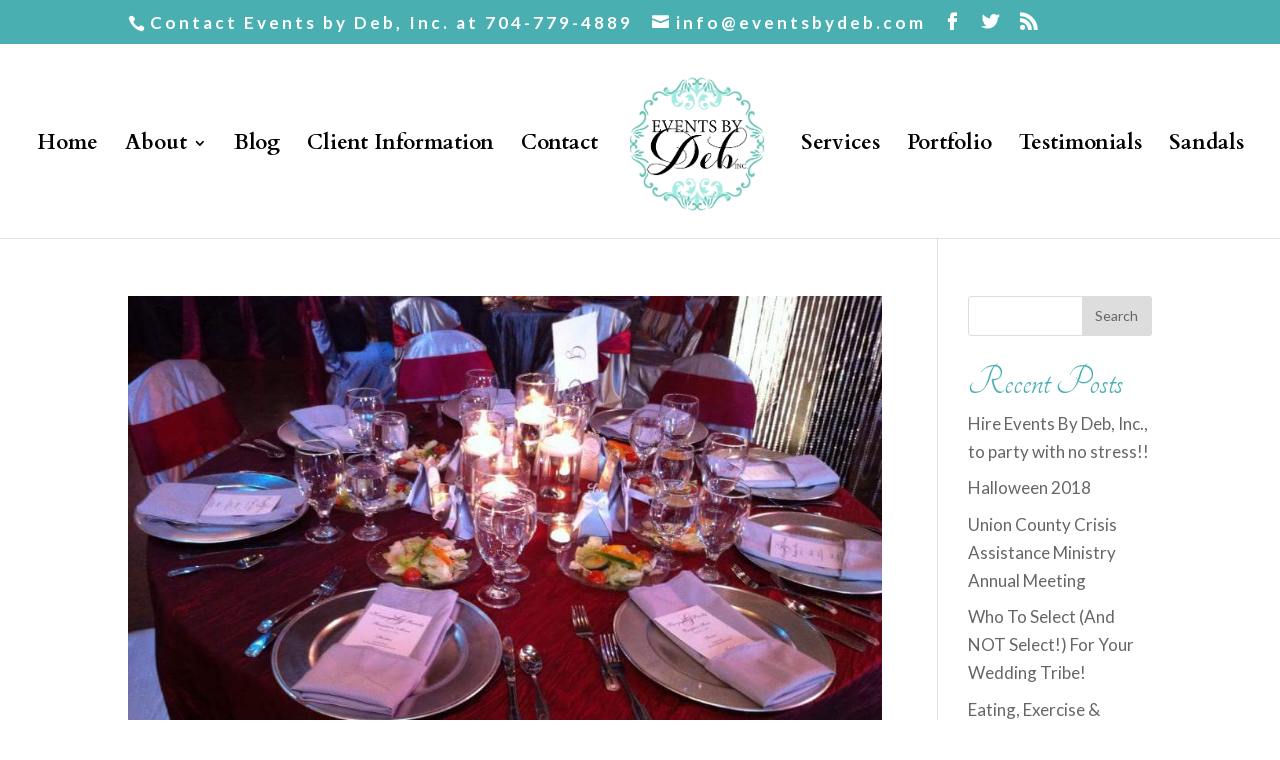

--- FILE ---
content_type: text/html; charset=UTF-8
request_url: http://eventsbydeb.com/tag/wedding-shows
body_size: 13737
content:
<!DOCTYPE html>
<!--[if IE 6]>
<html id="ie6" lang="en-US">
<![endif]-->
<!--[if IE 7]>
<html id="ie7" lang="en-US">
<![endif]-->
<!--[if IE 8]>
<html id="ie8" lang="en-US">
<![endif]-->
<!--[if !(IE 6) | !(IE 7) | !(IE 8)  ]><!-->
<html lang="en-US">
<!--<![endif]-->
<head>
	<meta charset="UTF-8" />
	<title>wedding shows | Events By Deb</title>
			
	
	<link rel="pingback" href="http://eventsbydeb.com/xmlrpc.php" />

		<!--[if lt IE 9]>
	<script src="http://eventsbydeb.com/wp-content/themes/Divi/js/html5.js" type="text/javascript"></script>
	<![endif]-->

	<script type="text/javascript">
		document.documentElement.className = 'js';
	</script>

	<meta name='robots' content='max-image-preview:large' />
<link rel='dns-prefetch' href='//fonts.googleapis.com' />
<link rel='dns-prefetch' href='//maxcdn.bootstrapcdn.com' />
<link rel="alternate" type="application/rss+xml" title="Events By Deb &raquo; Feed" href="http://eventsbydeb.com/feed" />
<link rel="alternate" type="application/rss+xml" title="Events By Deb &raquo; Comments Feed" href="http://eventsbydeb.com/comments/feed" />
<link rel="alternate" type="application/rss+xml" title="Events By Deb &raquo; wedding shows Tag Feed" href="http://eventsbydeb.com/tag/wedding-shows/feed" />
<script type="text/javascript">
window._wpemojiSettings = {"baseUrl":"https:\/\/s.w.org\/images\/core\/emoji\/14.0.0\/72x72\/","ext":".png","svgUrl":"https:\/\/s.w.org\/images\/core\/emoji\/14.0.0\/svg\/","svgExt":".svg","source":{"concatemoji":"http:\/\/eventsbydeb.com\/wp-includes\/js\/wp-emoji-release.min.js?ver=6.1.9"}};
/*! This file is auto-generated */
!function(e,a,t){var n,r,o,i=a.createElement("canvas"),p=i.getContext&&i.getContext("2d");function s(e,t){var a=String.fromCharCode,e=(p.clearRect(0,0,i.width,i.height),p.fillText(a.apply(this,e),0,0),i.toDataURL());return p.clearRect(0,0,i.width,i.height),p.fillText(a.apply(this,t),0,0),e===i.toDataURL()}function c(e){var t=a.createElement("script");t.src=e,t.defer=t.type="text/javascript",a.getElementsByTagName("head")[0].appendChild(t)}for(o=Array("flag","emoji"),t.supports={everything:!0,everythingExceptFlag:!0},r=0;r<o.length;r++)t.supports[o[r]]=function(e){if(p&&p.fillText)switch(p.textBaseline="top",p.font="600 32px Arial",e){case"flag":return s([127987,65039,8205,9895,65039],[127987,65039,8203,9895,65039])?!1:!s([55356,56826,55356,56819],[55356,56826,8203,55356,56819])&&!s([55356,57332,56128,56423,56128,56418,56128,56421,56128,56430,56128,56423,56128,56447],[55356,57332,8203,56128,56423,8203,56128,56418,8203,56128,56421,8203,56128,56430,8203,56128,56423,8203,56128,56447]);case"emoji":return!s([129777,127995,8205,129778,127999],[129777,127995,8203,129778,127999])}return!1}(o[r]),t.supports.everything=t.supports.everything&&t.supports[o[r]],"flag"!==o[r]&&(t.supports.everythingExceptFlag=t.supports.everythingExceptFlag&&t.supports[o[r]]);t.supports.everythingExceptFlag=t.supports.everythingExceptFlag&&!t.supports.flag,t.DOMReady=!1,t.readyCallback=function(){t.DOMReady=!0},t.supports.everything||(n=function(){t.readyCallback()},a.addEventListener?(a.addEventListener("DOMContentLoaded",n,!1),e.addEventListener("load",n,!1)):(e.attachEvent("onload",n),a.attachEvent("onreadystatechange",function(){"complete"===a.readyState&&t.readyCallback()})),(e=t.source||{}).concatemoji?c(e.concatemoji):e.wpemoji&&e.twemoji&&(c(e.twemoji),c(e.wpemoji)))}(window,document,window._wpemojiSettings);
</script>
<meta content="Divi v.2.4.6.2" name="generator"/><style type="text/css">
img.wp-smiley,
img.emoji {
	display: inline !important;
	border: none !important;
	box-shadow: none !important;
	height: 1em !important;
	width: 1em !important;
	margin: 0 0.07em !important;
	vertical-align: -0.1em !important;
	background: none !important;
	padding: 0 !important;
}
</style>
	<link rel='stylesheet' id='twb-open-sans-css' href='https://fonts.googleapis.com/css?family=Open+Sans%3A300%2C400%2C500%2C600%2C700%2C800&#038;display=swap&#038;ver=6.1.9' type='text/css' media='all' />
<link rel='stylesheet' id='twbbwg-global-css' href='http://eventsbydeb.com/wp-content/plugins/photo-gallery/booster/assets/css/global.css?ver=1.0.0' type='text/css' media='all' />
<link rel='stylesheet' id='et_bloom-open-sans-css' href='http://fonts.googleapis.com/css?family=Open+Sans:400,700' type='text/css' media='all' />
<link rel='stylesheet' id='et_bloom-css-css' href='http://eventsbydeb.com/wp-content/plugins/bloom/css/style.css?ver=1.0.5' type='text/css' media='all' />
<link rel='stylesheet' id='bwg_fonts-css' href='http://eventsbydeb.com/wp-content/plugins/photo-gallery/css/bwg-fonts/fonts.css?ver=0.0.1' type='text/css' media='all' />
<link rel='stylesheet' id='sumoselect-css' href='http://eventsbydeb.com/wp-content/plugins/photo-gallery/css/sumoselect.min.css?ver=3.4.6' type='text/css' media='all' />
<link rel='stylesheet' id='mCustomScrollbar-css' href='http://eventsbydeb.com/wp-content/plugins/photo-gallery/css/jquery.mCustomScrollbar.min.css?ver=3.1.5' type='text/css' media='all' />
<link rel='stylesheet' id='bwg_frontend-css' href='http://eventsbydeb.com/wp-content/plugins/photo-gallery/css/styles.min.css?ver=1.8.13' type='text/css' media='all' />
<link rel='stylesheet' id='uaf_client_css-css' href='http://eventsbydeb.com/wp-content/uploads/useanyfont/uaf.css?ver=1678057008' type='text/css' media='all' />
<link rel='stylesheet' id='divi-fonts-css' href='http://fonts.googleapis.com/css?family=Open+Sans:300italic,400italic,600italic,700italic,800italic,400,300,600,700,800&#038;subset=latin,latin-ext' type='text/css' media='all' />
<link rel='stylesheet' id='et-gf-tangerine-css' href='http://fonts.googleapis.com/css?family=Tangerine:400,700&#038;subset=latin' type='text/css' media='all' />
<link rel='stylesheet' id='et-gf-lato-css' href='http://fonts.googleapis.com/css?family=Lato:400,100,100italic,300,300italic,400italic,700,700italic,900,900italic&#038;subset=latin' type='text/css' media='all' />
<link rel='stylesheet' id='et-gf-cardo-css' href='http://fonts.googleapis.com/css?family=Cardo:400,400italic,700&#038;subset=latin,greek-ext,greek,latin-ext' type='text/css' media='all' />
<link rel='stylesheet' id='divi-style-css' href='http://eventsbydeb.com/wp-content/themes/Divi/style.css?ver=2.4.6.2' type='text/css' media='all' />
<link rel='stylesheet' id='cff-css' href='http://eventsbydeb.com/wp-content/plugins/custom-facebook-feed/assets/css/cff-style.min.css?ver=4.1.8' type='text/css' media='all' />
<link rel='stylesheet' id='sb-font-awesome-css' href='https://maxcdn.bootstrapcdn.com/font-awesome/4.7.0/css/font-awesome.min.css?ver=6.1.9' type='text/css' media='all' />
<link rel='stylesheet' id='et-shortcodes-css-css' href='http://eventsbydeb.com/wp-content/themes/Divi/epanel/shortcodes/css/shortcodes.css?ver=3.0' type='text/css' media='all' />
<link rel='stylesheet' id='simcal-qtip-css' href='http://eventsbydeb.com/wp-content/plugins/google-calendar-events/assets/css/vendor/jquery.qtip.min.css?ver=3.1.37.2' type='text/css' media='all' />
<link rel='stylesheet' id='simcal-default-calendar-grid-css' href='http://eventsbydeb.com/wp-content/plugins/google-calendar-events/assets/css/default-calendar-grid.min.css?ver=3.1.37.2' type='text/css' media='all' />
<link rel='stylesheet' id='simcal-default-calendar-list-css' href='http://eventsbydeb.com/wp-content/plugins/google-calendar-events/assets/css/default-calendar-list.min.css?ver=3.1.37.2' type='text/css' media='all' />
<link rel='stylesheet' id='et-shortcodes-responsive-css-css' href='http://eventsbydeb.com/wp-content/themes/Divi/epanel/shortcodes/css/shortcodes_responsive.css?ver=3.0' type='text/css' media='all' />
<link rel='stylesheet' id='wpdevelop-bts-css' href='http://eventsbydeb.com/wp-content/plugins/booking/assets/libs/bootstrap-css/css/bootstrap.css?ver=3.3.5.1' type='text/css' media='all' />
<link rel='stylesheet' id='wpdevelop-bts-theme-css' href='http://eventsbydeb.com/wp-content/plugins/booking/assets/libs/bootstrap-css/css/bootstrap-theme.css?ver=3.3.5.1' type='text/css' media='all' />
<link rel='stylesheet' id='wpbc-tippy-popover-css' href='http://eventsbydeb.com/wp-content/plugins/booking/assets/libs/tippy.js/themes/wpbc-tippy-popover.css?ver=6.3.7' type='text/css' media='all' />
<link rel='stylesheet' id='wpbc-tippy-times-css' href='http://eventsbydeb.com/wp-content/plugins/booking/assets/libs/tippy.js/themes/wpbc-tippy-times.css?ver=6.3.7' type='text/css' media='all' />
<link rel='stylesheet' id='wpbc-material-design-icons-css' href='http://eventsbydeb.com/wp-content/plugins/booking/assets/libs/material-design-icons/material-design-icons.css?ver=4.0.0' type='text/css' media='all' />
<link rel='stylesheet' id='wpbc-time_picker-css' href='http://eventsbydeb.com/wp-content/plugins/booking/css/wpbc_time-selector.css?ver=9.5.2' type='text/css' media='all' />
<link rel='stylesheet' id='wpbc-time_picker-skin-css' href='http://eventsbydeb.com/wp-content/plugins/booking/css/time_picker_skins/grey.css?ver=9.5.2' type='text/css' media='all' />
<link rel='stylesheet' id='wpbc-client-pages-css' href='http://eventsbydeb.com/wp-content/plugins/booking/css/client.css?ver=9.5.2' type='text/css' media='all' />
<link rel='stylesheet' id='wpbc-calendar-css' href='http://eventsbydeb.com/wp-content/plugins/booking/css/calendar.css?ver=9.5.2' type='text/css' media='all' />
<link rel='stylesheet' id='wpbc-calendar-skin-css' href='http://eventsbydeb.com/wp-content/plugins/booking/css/skins/traditional.css?ver=9.5.2' type='text/css' media='all' />
<link rel='stylesheet' id='wpbc-flex-timeline-css' href='http://eventsbydeb.com/wp-content/plugins/booking/core/timeline/v2/css/timeline_v2.css?ver=9.5.2' type='text/css' media='all' />
<link rel='stylesheet' id='wpbc-flex-timeline-skin-css' href='http://eventsbydeb.com/wp-content/plugins/booking/core/timeline/v2/css/timeline_skin_v2.css?ver=9.5.2' type='text/css' media='all' />
<script type='text/javascript' src='http://eventsbydeb.com/wp-includes/js/jquery/jquery.min.js?ver=3.6.1' id='jquery-core-js'></script>
<script type='text/javascript' src='http://eventsbydeb.com/wp-includes/js/jquery/jquery-migrate.min.js?ver=3.3.2' id='jquery-migrate-js'></script>
<script type='text/javascript' src='http://eventsbydeb.com/wp-content/plugins/photo-gallery/booster/assets/js/circle-progress.js?ver=1.2.2' id='twbbwg-circle-js'></script>
<script type='text/javascript' id='twbbwg-global-js-extra'>
/* <![CDATA[ */
var twb = {"nonce":"4f5c14f880","ajax_url":"http:\/\/eventsbydeb.com\/wp-admin\/admin-ajax.php","plugin_url":"http:\/\/eventsbydeb.com\/wp-content\/plugins\/photo-gallery\/booster","href":"http:\/\/eventsbydeb.com\/wp-admin\/admin.php?page=twbbwg_photo-gallery"};
var twb = {"nonce":"4f5c14f880","ajax_url":"http:\/\/eventsbydeb.com\/wp-admin\/admin-ajax.php","plugin_url":"http:\/\/eventsbydeb.com\/wp-content\/plugins\/photo-gallery\/booster","href":"http:\/\/eventsbydeb.com\/wp-admin\/admin.php?page=twbbwg_photo-gallery"};
/* ]]> */
</script>
<script type='text/javascript' src='http://eventsbydeb.com/wp-content/plugins/photo-gallery/booster/assets/js/global.js?ver=1.0.0' id='twbbwg-global-js'></script>
<script type='text/javascript' src='http://eventsbydeb.com/wp-content/plugins/photo-gallery/js/jquery.sumoselect.min.js?ver=3.4.6' id='sumoselect-js'></script>
<script type='text/javascript' src='http://eventsbydeb.com/wp-content/plugins/photo-gallery/js/tocca.min.js?ver=2.0.9' id='bwg_mobile-js'></script>
<script type='text/javascript' src='http://eventsbydeb.com/wp-content/plugins/photo-gallery/js/jquery.mCustomScrollbar.concat.min.js?ver=3.1.5' id='mCustomScrollbar-js'></script>
<script type='text/javascript' src='http://eventsbydeb.com/wp-content/plugins/photo-gallery/js/jquery.fullscreen.min.js?ver=0.6.0' id='jquery-fullscreen-js'></script>
<script type='text/javascript' id='bwg_frontend-js-extra'>
/* <![CDATA[ */
var bwg_objectsL10n = {"bwg_field_required":"field is required.","bwg_mail_validation":"This is not a valid email address.","bwg_search_result":"There are no images matching your search.","bwg_select_tag":"Select Tag","bwg_order_by":"Order By","bwg_search":"Search","bwg_show_ecommerce":"Show Ecommerce","bwg_hide_ecommerce":"Hide Ecommerce","bwg_show_comments":"Show Comments","bwg_hide_comments":"Hide Comments","bwg_restore":"Restore","bwg_maximize":"Maximize","bwg_fullscreen":"Fullscreen","bwg_exit_fullscreen":"Exit Fullscreen","bwg_search_tag":"SEARCH...","bwg_tag_no_match":"No tags found","bwg_all_tags_selected":"All tags selected","bwg_tags_selected":"tags selected","play":"Play","pause":"Pause","is_pro":"","bwg_play":"Play","bwg_pause":"Pause","bwg_hide_info":"Hide info","bwg_show_info":"Show info","bwg_hide_rating":"Hide rating","bwg_show_rating":"Show rating","ok":"Ok","cancel":"Cancel","select_all":"Select all","lazy_load":"0","lazy_loader":"http:\/\/eventsbydeb.com\/wp-content\/plugins\/photo-gallery\/images\/ajax_loader.png","front_ajax":"0","bwg_tag_see_all":"see all tags","bwg_tag_see_less":"see less tags"};
/* ]]> */
</script>
<script type='text/javascript' src='http://eventsbydeb.com/wp-content/plugins/photo-gallery/js/scripts.min.js?ver=1.8.13' id='bwg_frontend-js'></script>
<script type='text/javascript' id='wpbc-global-vars-js-extra'>
/* <![CDATA[ */
var wpbcg = {"time_disable_modes":["single"]};
var wpbc_global1 = {"wpbc_ajaxurl":"http:\/\/eventsbydeb.com\/wp-admin\/admin-ajax.php","wpdev_bk_plugin_url":"http:\/\/eventsbydeb.com\/wp-content\/plugins\/booking","wpbc_today":"[2026,1,20,19,53]","visible_booking_id_on_page":"[]","booking_max_monthes_in_calendar":"1y","user_unavilable_days":"[0,999]","wpdev_bk_edit_id_hash":"","wpdev_bk_plugin_filename":"wpdev-booking.php","bk_days_selection_mode":"multiple","wpdev_bk_personal":"0","block_some_dates_from_today":"0","message_verif_requred":"This field is required","message_verif_requred_for_check_box":"This checkbox must be checked","message_verif_requred_for_radio_box":"At least one option must be selected","message_verif_emeil":"Incorrect email field","message_verif_same_emeil":"Your emails do not match","message_verif_selectdts":"Please, select booking date(s) at Calendar.","parent_booking_resources":"[]","new_booking_title":"Thank you for your online booking.  We will send confirmation of your booking as soon as possible.","new_booking_title_time":"7000","type_of_thank_you_message":"message","thank_you_page_URL":"http:\/\/eventsbydeb.com\/thank-you","is_am_pm_inside_time":"true","is_booking_used_check_in_out_time":"false","wpbc_active_locale":"en_US","wpbc_message_processing":"Processing","wpbc_message_deleting":"Deleting","wpbc_message_updating":"Updating","wpbc_message_saving":"Saving","message_checkinouttime_error":"Error! Please reset your check-in\/check-out dates above.","message_starttime_error":"Start Time is invalid. The date or time may be booked, or already in the past! Please choose another date or time.","message_endtime_error":"End Time is invalid. The date or time may be booked, or already in the past. The End Time may also be earlier that the start time, if only 1 day was selected! Please choose another date or time.","message_rangetime_error":"The time(s) may be booked, or already in the past!","message_durationtime_error":"The time(s) may be booked, or already in the past!","bk_highlight_timeslot_word":"Booked Times:"};
/* ]]> */
</script>
<script type='text/javascript' src='http://eventsbydeb.com/wp-content/plugins/booking/js/wpbc_vars.js?ver=9.5.2' id='wpbc-global-vars-js'></script>
<script type='text/javascript' src='http://eventsbydeb.com/wp-content/plugins/booking/assets/libs/popper/popper.js?ver=2.11.2' id='wpbc-popper-js'></script>
<script type='text/javascript' src='http://eventsbydeb.com/wp-content/plugins/booking/assets/libs/tippy.js/dist/tippy-bundle.umd.js?ver=6.3.7' id='wpbc-tipcy-js'></script>
<script type='text/javascript' src='http://eventsbydeb.com/wp-content/plugins/booking/js/datepick/jquery.datepick.wpbc.9.0.js?ver=9.0' id='wpbc-datepick-js'></script>
<script type='text/javascript' src='http://eventsbydeb.com/wp-content/plugins/booking/js/client.js?ver=9.5.2' id='wpbc-main-client-js'></script>
<script type='text/javascript' src='http://eventsbydeb.com/wp-content/plugins/booking/js/wpbc_times.js?ver=9.5.2' id='wpbc-times-js'></script>
<script type='text/javascript' src='http://eventsbydeb.com/wp-content/plugins/booking/js/wpbc_time-selector.js?ver=9.5.2' id='wpbc-time-selector-js'></script>
<script type='text/javascript' src='http://eventsbydeb.com/wp-content/plugins/booking/core/timeline/v2/_out/timeline_v2.js?ver=9.5.2' id='wpbc-timeline-flex-js'></script>
<link rel="https://api.w.org/" href="http://eventsbydeb.com/wp-json/" /><link rel="alternate" type="application/json" href="http://eventsbydeb.com/wp-json/wp/v2/tags/93" /><link rel="EditURI" type="application/rsd+xml" title="RSD" href="http://eventsbydeb.com/xmlrpc.php?rsd" />
<link rel="wlwmanifest" type="application/wlwmanifest+xml" href="http://eventsbydeb.com/wp-includes/wlwmanifest.xml" />
<meta name="generator" content="WordPress 6.1.9" />
<meta name="viewport" content="width=device-width, initial-scale=1.0, maximum-scale=1.0, user-scalable=0" />		<style id="theme-customizer-css">
					@media only screen and ( min-width: 767px ) {
				body, .et_pb_column_1_2 .et_quote_content blockquote cite, .et_pb_column_1_2 .et_link_content a.et_link_main_url, .et_pb_column_1_3 .et_quote_content blockquote cite, .et_pb_column_3_8 .et_quote_content blockquote cite, .et_pb_column_1_4 .et_quote_content blockquote cite, .et_pb_blog_grid .et_quote_content blockquote cite, .et_pb_column_1_3 .et_link_content a.et_link_main_url, .et_pb_column_3_8 .et_link_content a.et_link_main_url, .et_pb_column_1_4 .et_link_content a.et_link_main_url, .et_pb_blog_grid .et_link_content a.et_link_main_url, body .et_pb_bg_layout_light .et_pb_post p,  body .et_pb_bg_layout_dark .et_pb_post p { font-size: 17px; }
				.et_pb_slide_content, .et_pb_best_value { font-size: 19px; }
			}
							body { color: #000000; }
								h1, h2, h3, h4, h5, h6 { color: #49afb1; }
										.woocommerce #respond input#submit, .woocommerce-page #respond input#submit, .woocommerce #content input.button, .woocommerce-page #content input.button, .woocommerce-message, .woocommerce-error, .woocommerce-info { background: #49afb1 !important; }
			#et_search_icon:hover, .mobile_menu_bar:before, .et-social-icon a:hover, .et_pb_sum, .et_pb_pricing li a, .et_pb_pricing_table_button, .et_overlay:before, .entry-summary p.price ins, .woocommerce div.product span.price, .woocommerce-page div.product span.price, .woocommerce #content div.product span.price, .woocommerce-page #content div.product span.price, .woocommerce div.product p.price, .woocommerce-page div.product p.price, .woocommerce #content div.product p.price, .woocommerce-page #content div.product p.price, .et_pb_member_social_links a:hover, .woocommerce .star-rating span:before, .woocommerce-page .star-rating span:before, .et_pb_widget li a:hover, .et_pb_filterable_portfolio .et_pb_portfolio_filters li a.active, .et_pb_filterable_portfolio .et_pb_portofolio_pagination ul li a.active, .et_pb_gallery .et_pb_gallery_pagination ul li a.active, .wp-pagenavi span.current, .wp-pagenavi a:hover, .nav-single a, .posted_in a { color: #49afb1; }
			.et_pb_contact_submit, .et_password_protected_form .et_submit_button, .et_pb_bg_layout_light .et_pb_newsletter_button, .comment-reply-link, .form-submit input, .et_pb_bg_layout_light .et_pb_promo_button, .et_pb_bg_layout_light .et_pb_more_button, .woocommerce a.button.alt, .woocommerce-page a.button.alt, .woocommerce button.button.alt, .woocommerce-page button.button.alt, .woocommerce input.button.alt, .woocommerce-page input.button.alt, .woocommerce #respond input#submit.alt, .woocommerce-page #respond input#submit.alt, .woocommerce #content input.button.alt, .woocommerce-page #content input.button.alt, .woocommerce a.button, .woocommerce-page a.button, .woocommerce button.button, .woocommerce-page button.button, .woocommerce input.button, .woocommerce-page input.button { color: #49afb1; }
			.footer-widget h4 { color: #49afb1; }
			.et-search-form, .nav li ul, .et_mobile_menu, .footer-widget li:before, .et_pb_pricing li:before, blockquote { border-color: #49afb1; }
			.et_pb_counter_amount, .et_pb_featured_table .et_pb_pricing_heading, .et_quote_content, .et_link_content, .et_audio_content { background-color: #49afb1; }
							.container, .et_pb_row, .et_pb_slider .et_pb_container, .et_pb_fullwidth_section .et_pb_title_container, .et_pb_fullwidth_section .et_pb_title_featured_container, .et_pb_fullwidth_header:not(.et_pb_fullscreen) .et_pb_fullwidth_header_container { max-width: 1442px; }
			.et_boxed_layout #page-container, .et_fixed_nav.et_boxed_layout #page-container #top-header, .et_fixed_nav.et_boxed_layout #page-container #main-header, .et_boxed_layout #page-container .container, .et_boxed_layout #page-container .et_pb_row { max-width: 1602px; }
							a { color: #49afb1; }
													#top-header, #et-secondary-nav li ul { background-color: #49afb1; }
													.et_header_style_centered .mobile_nav .select_page, .et_header_style_split .mobile_nav .select_page, .et_nav_text_color_light #top-menu > li > a, .et_nav_text_color_dark #top-menu > li > a, #top-menu a, .et_mobile_menu li a, .et_nav_text_color_light .et_mobile_menu li a, .et_nav_text_color_dark .et_mobile_menu li a, #et_search_icon:before, .et_search_form_container input, span.et_close_search_field:after, #et-top-navigation .et-cart-info, .mobile_menu_bar:before { color: #000000; }
			.et_search_form_container input::-moz-placeholder { color: #000000; }
			.et_search_form_container input::-webkit-input-placeholder { color: #000000; }
			.et_search_form_container input:-ms-input-placeholder { color: #000000; }
									#top-header, #top-header a, #et-secondary-nav li li a, #top-header .et-social-icon a:before {
									font-size: 17px;
													font-weight: bold; font-style: normal; text-transform: none; text-decoration: none; 													letter-spacing: 3px;
							}
							#top-menu li a { font-size: 21px; }
			body.et_vertical_nav .container.et_search_form_container .et-search-form input { font-size: 21px !important; }
		
		
					#top-menu li.current-menu-ancestor > a, #top-menu li.current-menu-item > a { color: #49afb1; }
							#main-footer { background-color: #49afb1; }
											#main-footer .footer-widget h4 { color: #49afb1; }
							.footer-widget li:before { border-color: #49afb1; }
							.footer-widget, .footer-widget li, .footer-widget li a, #footer-info { font-size: 11px; }
				.footer-widget .et_pb_widget div, .footer-widget .et_pb_widget ul, .footer-widget .et_pb_widget ol, .footer-widget .et_pb_widget label { line-height: 1em ; }#footer-widgets .footer-widget li:before { top: 2.5px; }.bottom-nav, .bottom-nav a { font-size: 11px ; }#footer-info, #footer-info a { color: #ffffff; }#footer-info { font-size: 12px ; }#footer-bottom .et-social-icon a { color: #ffffff; }										
						h1, h2, h3, h4, h5, h6, .et_quote_content blockquote p, .et_pb_slide_description h2 {
										
											line-height: 0.8em;
									}
		
		
		@media only screen and ( min-width: 981px ) {
							.et_pb_section { padding: 0% 0; }
				.et_pb_section.et_pb_section_first { padding-top: inherit; }
										.et_pb_row { padding: 0% 0; }
										h1 { font-size: 72px; }
				h2, .product .related h2, .et_pb_column_1_2 .et_quote_content blockquote p { font-size: 61px; }
				h3 { font-size: 52px; }
				h4, .et_pb_circle_counter h3, .et_pb_number_counter h3, .et_pb_column_1_3 .et_pb_post h2, .et_pb_column_1_4 .et_pb_post h2, .et_pb_blog_grid h2, .et_pb_column_1_3 .et_quote_content blockquote p, .et_pb_column_3_8 .et_quote_content blockquote p, .et_pb_column_1_4 .et_quote_content blockquote p, .et_pb_blog_grid .et_quote_content blockquote p, .et_pb_column_1_3 .et_link_content h2, .et_pb_column_3_8 .et_link_content h2, .et_pb_column_1_4 .et_link_content h2, .et_pb_blog_grid .et_link_content h2, .et_pb_column_1_3 .et_audio_content h2, .et_pb_column_3_8 .et_audio_content h2, .et_pb_column_1_4 .et_audio_content h2, .et_pb_blog_grid .et_audio_content h2, .et_pb_column_3_8 .et_pb_audio_module_content h2, .et_pb_column_1_3 .et_pb_audio_module_content h2, .et_pb_gallery_grid .et_pb_gallery_item h3, .et_pb_portfolio_grid .et_pb_portfolio_item h2, .et_pb_filterable_portfolio_grid .et_pb_portfolio_item h2 { font-size: 43px; }
				.et_pb_slide_description h2 { font-size: 110px; }
				.woocommerce ul.products li.product h3, .woocommerce-page ul.products li.product h3, .et_pb_gallery_grid .et_pb_gallery_item h3, .et_pb_portfolio_grid .et_pb_portfolio_item h2, .et_pb_filterable_portfolio_grid .et_pb_portfolio_item h2, .et_pb_column_1_4 .et_pb_audio_module_content h2 { font-size: 38px; }
										.footer-widget h4 { font-size: 10px; }
										.et_header_style_left #et-top-navigation, .et_header_style_split #et-top-navigation  { padding: 88px 0 0 0; }
				.et_header_style_left #et-top-navigation nav > ul > li > a, .et_header_style_split #et-top-navigation nav > ul > li > a { padding-bottom: 88px; }
				.et_header_style_centered #main-header .logo_container { height: 176px; }
				.et_header_style_centered #top-menu > li > a { padding-bottom: 32px; }
				.et_header_style_split .centered-inline-logo-wrap { width: 176px; margin: -176px 0; }
				.et_header_style_split .centered-inline-logo-wrap #logo { max-height: 176px; }

										.et_header_style_centered.et_hide_primary_logo #main-header:not(.et-fixed-header) .logo_container, .et_header_style_centered.et_hide_fixed_logo #main-header.et-fixed-header .logo_container { height: 31.68px; }
										.et_header_style_left .et-fixed-header #et-top-navigation, .et_header_style_split .et-fixed-header #et-top-navigation { padding: 88px 0 0 0; }
				.et_header_style_left .et-fixed-header #et-top-navigation nav > ul > li > a, .et_header_style_split .et-fixed-header #et-top-navigation nav > ul > li > a  { padding-bottom: 88px; }
				.et_header_style_centered #main-header.et-fixed-header .logo_container { height: 176px; }
				.et_header_style_split .et-fixed-header .centered-inline-logo-wrap { width: 176px; margin: -176px 0;  }
				.et_header_style_split .et-fixed-header .centered-inline-logo-wrap #logo { max-height: 176px; }
										.et-fixed-header#top-header, .et-fixed-header#top-header #et-secondary-nav li ul { background-color: #49afb1; }
													.et-fixed-header #top-menu li a { font-size: 21px; }
										.et-fixed-header #top-menu a, .et-fixed-header #et_search_icon:before, .et-fixed-header #et_top_search .et-search-form input, .et-fixed-header .et_search_form_container input, .et-fixed-header .et_close_search_field:after, .et-fixed-header #et-top-navigation .et-cart-info { color: #000000 !important; }
				.et-fixed-header .et_search_form_container input::-moz-placeholder { color: #000000 !important; }
				.et-fixed-header .et_search_form_container input::-webkit-input-placeholder { color: #000000 !important; }
				.et-fixed-header .et_search_form_container input:-ms-input-placeholder { color: #000000 !important; }
										.et-fixed-header #top-menu li.current-menu-ancestor > a, .et-fixed-header #top-menu li.current-menu-item > a { color: #49afb1 !important; }
			
					}
		@media only screen and ( min-width: 1802px) {
			.et_pb_row { padding: 0px 0; }
			.et_pb_section { padding: 0px 0; }
			.single.et_pb_pagebuilder_layout.et_full_width_page .et_post_meta_wrapper { padding-top: 0px; }
			.et_pb_section.et_pb_section_first { padding-top: inherit; }
			.et_pb_fullwidth_section { padding: 0; }
		}
		@media only screen and ( max-width: 980px ) {
																				}
		@media only screen and ( max-width: 767px ) {
														}
	</style>

					<style class="et_heading_font">
				h1, h2, h3, h4, h5, h6 {
					font-family: 'Tangerine', cursive;				}
				</style>
							<style class="et_body_font">
				body, input, textarea, select {
					font-family: 'Lato', Helvetica, Arial, Lucida, sans-serif;				}
				</style>
							<style class="et_primary_nav_font">
				#main-header,
				#et-top-navigation {
					font-family: 'Cardo', Georgia, "Times New Roman", serif;				}
				</style>
			
	
	<style id="module-customizer-css">
			</style>

	<style type="text/css">.recentcomments a{display:inline !important;padding:0 !important;margin:0 !important;}</style><style type="text/css" id="custom-background-css">
body.custom-background { background-image: url("http://s608541269.onlinehome.us/wp-content/uploads/2016/01/Gold-Elegance-3.jpg"); background-position: center top; background-size: auto; background-repeat: no-repeat; background-attachment: fixed; }
</style>
	</head>
<body class="archive tag tag-wedding-shows tag-93 custom-background et_bloom et_pb_button_helper_class et_fullwidth_nav et_fixed_nav et_show_nav et_cover_background et_secondary_nav_enabled et_secondary_nav_two_panels et_pb_gutter osx et_pb_gutters3 et_primary_nav_dropdown_animation_fade et_secondary_nav_dropdown_animation_fade et_pb_footer_columns4 et_header_style_split et_right_sidebar chrome">
	<div id="page-container">

			<div id="top-header">
			<div class="container clearfix">

			
				<div id="et-info">
									<span id="et-info-phone">Contact Events by Deb, Inc. at 704-779-4889</span>
				
									<a href="mailto:info@eventsbydeb.com"><span id="et-info-email">info@eventsbydeb.com</span></a>
				
				<ul class="et-social-icons">

	<li class="et-social-icon et-social-facebook">
		<a href="https://www.facebook.com/eventsbydeb/?ref=search&#038;sid=1485279102.4135236653..1" class="icon">
			<span>Facebook</span>
		</a>
	</li>
	<li class="et-social-icon et-social-twitter">
		<a href="https://twitter.com/Eventsbydeb" class="icon">
			<span>Twitter</span>
		</a>
	</li>
	<li class="et-social-icon et-social-rss">
		<a href="http://eventsbydeb.com/feed" class="icon">
			<span>RSS</span>
		</a>
	</li>

</ul>				</div> <!-- #et-info -->

			
				<div id="et-secondary-menu">
				<div class="et_duplicate_social_icons">
								<ul class="et-social-icons">

	<li class="et-social-icon et-social-facebook">
		<a href="https://www.facebook.com/eventsbydeb/?ref=search&#038;sid=1485279102.4135236653..1" class="icon">
			<span>Facebook</span>
		</a>
	</li>
	<li class="et-social-icon et-social-twitter">
		<a href="https://twitter.com/Eventsbydeb" class="icon">
			<span>Twitter</span>
		</a>
	</li>
	<li class="et-social-icon et-social-rss">
		<a href="http://eventsbydeb.com/feed" class="icon">
			<span>RSS</span>
		</a>
	</li>

</ul>
							</div>				</div> <!-- #et-secondary-menu -->

			</div> <!-- .container -->
		</div> <!-- #top-header -->
	
		<header id="main-header" data-height-onload="176">
			<div class="container clearfix et_menu_container">
							<div class="logo_container">
					<span class="logo_helper"></span>
					<a href="http://eventsbydeb.com/">
						<img src="http://eventsbydeb.com/wp-content/uploads/2016/02/EB2.jpg" alt="Events By Deb" id="logo" />
					</a>
				</div>
				<div id="et-top-navigation">
					<nav id="top-menu-nav">
					<ul id="top-menu" class="nav"><li id="menu-item-52" class="menu-item menu-item-type-post_type menu-item-object-page menu-item-home menu-item-52"><a href="http://eventsbydeb.com/">Home</a></li>
<li id="menu-item-49" class="menu-item menu-item-type-post_type menu-item-object-page menu-item-has-children menu-item-49"><a href="http://eventsbydeb.com/about">About</a>
<ul class="sub-menu">
	<li id="menu-item-148" class="menu-item menu-item-type-post_type menu-item-object-page menu-item-148"><a href="http://eventsbydeb.com/what-we-do">Who We Are</a></li>
	<li id="menu-item-223" class="menu-item menu-item-type-post_type menu-item-object-page menu-item-223"><a href="http://eventsbydeb.com/how-we-help">How We Help</a></li>
</ul>
</li>
<li id="menu-item-346" class="menu-item menu-item-type-post_type menu-item-object-page current_page_parent menu-item-346"><a href="http://eventsbydeb.com/blog">Blog</a></li>
<li id="menu-item-782" class="menu-item menu-item-type-post_type menu-item-object-page menu-item-782"><a href="http://eventsbydeb.com/client-information">Client Information</a></li>
<li id="menu-item-48" class="menu-item menu-item-type-post_type menu-item-object-page menu-item-48"><a href="http://eventsbydeb.com/contact">Contact</a></li>
<li id="menu-item-50" class="menu-item menu-item-type-post_type menu-item-object-page menu-item-50"><a href="http://eventsbydeb.com/services">Services</a></li>
<li id="menu-item-51" class="menu-item menu-item-type-post_type menu-item-object-page menu-item-51"><a href="http://eventsbydeb.com/portfolio">Portfolio</a></li>
<li id="menu-item-111" class="menu-item menu-item-type-post_type menu-item-object-page menu-item-111"><a href="http://eventsbydeb.com/testimonials">Testimonials</a></li>
<li id="menu-item-788" class="menu-item menu-item-type-post_type menu-item-object-page menu-item-788"><a href="http://eventsbydeb.com/sandals">Sandals</a></li>
</ul>					</nav>

					
					
					<div id="et_mobile_nav_menu">
			<div class="mobile_nav closed">
				<span class="select_page">Select Page</span>
				<span class="mobile_menu_bar"></span>
			</div>
		</div>				</div> <!-- #et-top-navigation -->
			</div> <!-- .container -->
			<div class="et_search_outer">
				<div class="container et_search_form_container">
					<form role="search" method="get" class="et-search-form" action="http://eventsbydeb.com/">
					<input type="search" class="et-search-field" placeholder="Search &hellip;" value="" name="s" title="Search for:" />					</form>
					<span class="et_close_search_field"></span>
				</div>
			</div>
		</header> <!-- #main-header -->

		<div id="et-main-area">
<div id="main-content">
	<div class="container">
		<div id="content-area" class="clearfix">
			<div id="left-area">
		
					<article id="post-442" class="et_pb_post post-442 post type-post status-publish format-standard has-post-thumbnail hentry category-engagement category-wedding-planning tag-bridal-expos tag-bridal-shows tag-nc-wedding-planner tag-wedding-expos tag-wedding-planner tag-wedding-planning tag-wedding-planning-events tag-wedding-shows tag-wedding-vendor-expo tag-wedding-vendor-show tag-wedding-vendors">

											<a href="http://eventsbydeb.com/are-bridal-shows-worth-your-time">
								<img src="http://eventsbydeb.com/wp-content/uploads/2017/05/FB_IMG_1447899414950-960x675.jpg" alt='Are Bridal Shows Worth Your Time?' width='1080' height='675' />							</a>
					
															<h2><a href="http://eventsbydeb.com/are-bridal-shows-worth-your-time">Are Bridal Shows Worth Your Time?</a></h2>
					
					<p class="post-meta"> by <a href="http://eventsbydeb.com/author/deb_admin" title="Posts by Deb_Admin" rel="author">Deb_Admin</a> | May 3, 2017 | <a href="http://eventsbydeb.com/category/engagement" rel="category tag">Engagement</a>, <a href="http://eventsbydeb.com/category/wedding-planning" rel="category tag">Wedding Planning</a></p>It seems like bridal show and expos are everywhere around a certain time of year. The big question: is it worth your time to attend one, or multiple of these events? Pros Swag! You’ll get loads of goodies from these expos and who doesn’t love free stuff! From pens to mini champagne bottles to cupcakes to neat little items that you can throw in your purse we see so many cool freebies! This is also a great time for vendors to give out coupons and deals for their services which will help a lot in the long run if you find your perfect match and end up booking one or a couple while you’re there or afterwards. No pressure. This isn’t a sit down conversation which insinuates you’re going to book us. The casual setting makes it a great opportunity to see the true personality of many wedding vendors and see if you connect right off the bat. This also saves you a lot of time overall, because you’re not squeezing in multiple hour long appointments with several different vendors, and you can feel out within the first couple minutes from the table display and conversation if they’re going to be right for your wedding. Visuals. We have seen some absolutely stunning displays at these events. From cakes to wedding dresses to fully set tables, we swoon over the bridal glory these events bring to the table — literally! If you have any uncertainties of what you’re looking for (because let’s be real, no one has it planned out to every last detail) then you’ll have plenty of visual...				
					</article> <!-- .et_pb_post -->
			<div class="pagination clearfix">
	<div class="alignleft"></div>
	<div class="alignright"></div>
</div>			</div> <!-- #left-area -->

				<div id="sidebar">
		<div id="search-2" class="et_pb_widget widget_search"><form role="search" method="get" id="searchform" class="searchform" action="http://eventsbydeb.com/">
				<div>
					<label class="screen-reader-text" for="s">Search for:</label>
					<input type="text" value="" name="s" id="s" />
					<input type="submit" id="searchsubmit" value="Search" />
				</div>
			</form></div> <!-- end .et_pb_widget -->
		<div id="recent-posts-2" class="et_pb_widget widget_recent_entries">
		<h4 class="widgettitle">Recent Posts</h4>
		<ul>
											<li>
					<a href="http://eventsbydeb.com/when-you-want-to-party-with-no-stress-hire-events-by-deb-inc">Hire Events By Deb, Inc., to party with no stress!!</a>
									</li>
											<li>
					<a href="http://eventsbydeb.com/halloween-2018">Halloween 2018</a>
									</li>
											<li>
					<a href="http://eventsbydeb.com/union-county-crisis-assistance-ministry-annual-meeting">Union County Crisis Assistance Ministry Annual Meeting</a>
									</li>
											<li>
					<a href="http://eventsbydeb.com/who-to-select-and-not-select-for-your-wedding-tribe">Who To Select (And NOT Select!) For Your Wedding Tribe!</a>
									</li>
											<li>
					<a href="http://eventsbydeb.com/eating-exercise-meditation">Eating, Exercise &#038; Meditation</a>
									</li>
					</ul>

		</div> <!-- end .et_pb_widget --><div id="recent-comments-2" class="et_pb_widget widget_recent_comments"><h4 class="widgettitle">Recent Comments</h4><ul id="recentcomments"></ul></div> <!-- end .et_pb_widget --><div id="archives-2" class="et_pb_widget widget_archive"><h4 class="widgettitle">Archives</h4>
			<ul>
					<li><a href='http://eventsbydeb.com/2021/03'>March 2021</a></li>
	<li><a href='http://eventsbydeb.com/2018/10'>October 2018</a></li>
	<li><a href='http://eventsbydeb.com/2018/08'>August 2018</a></li>
	<li><a href='http://eventsbydeb.com/2018/07'>July 2018</a></li>
	<li><a href='http://eventsbydeb.com/2018/06'>June 2018</a></li>
	<li><a href='http://eventsbydeb.com/2018/05'>May 2018</a></li>
	<li><a href='http://eventsbydeb.com/2018/04'>April 2018</a></li>
	<li><a href='http://eventsbydeb.com/2018/03'>March 2018</a></li>
	<li><a href='http://eventsbydeb.com/2018/02'>February 2018</a></li>
	<li><a href='http://eventsbydeb.com/2018/01'>January 2018</a></li>
	<li><a href='http://eventsbydeb.com/2017/12'>December 2017</a></li>
	<li><a href='http://eventsbydeb.com/2017/11'>November 2017</a></li>
	<li><a href='http://eventsbydeb.com/2017/10'>October 2017</a></li>
	<li><a href='http://eventsbydeb.com/2017/09'>September 2017</a></li>
	<li><a href='http://eventsbydeb.com/2017/06'>June 2017</a></li>
	<li><a href='http://eventsbydeb.com/2017/05'>May 2017</a></li>
	<li><a href='http://eventsbydeb.com/2017/04'>April 2017</a></li>
	<li><a href='http://eventsbydeb.com/2017/03'>March 2017</a></li>
	<li><a href='http://eventsbydeb.com/2017/02'>February 2017</a></li>
	<li><a href='http://eventsbydeb.com/2016/01'>January 2016</a></li>
			</ul>

			</div> <!-- end .et_pb_widget --><div id="categories-2" class="et_pb_widget widget_categories"><h4 class="widgettitle">Categories</h4>
			<ul>
					<li class="cat-item cat-item-347"><a href="http://eventsbydeb.com/category/donations-giving">Donations/Giving</a>
</li>
	<li class="cat-item cat-item-30"><a href="http://eventsbydeb.com/category/engagement">Engagement</a>
</li>
	<li class="cat-item cat-item-47"><a href="http://eventsbydeb.com/category/event-planning">Event Planning</a>
</li>
	<li class="cat-item cat-item-173"><a href="http://eventsbydeb.com/category/events-by-deb-services">Events By Deb Services</a>
</li>
	<li class="cat-item cat-item-20"><a href="http://eventsbydeb.com/category/holiday-history">Holiday History</a>
</li>
	<li class="cat-item cat-item-39"><a href="http://eventsbydeb.com/category/lifestyle">Lifestyle</a>
</li>
	<li class="cat-item cat-item-19"><a href="http://eventsbydeb.com/category/party-planning">Party Planning</a>
</li>
	<li class="cat-item cat-item-174"><a href="http://eventsbydeb.com/category/trending">Trending</a>
</li>
	<li class="cat-item cat-item-1"><a href="http://eventsbydeb.com/category/uncategorized">Uncategorized</a>
</li>
	<li class="cat-item cat-item-31"><a href="http://eventsbydeb.com/category/wedding-planning">Wedding Planning</a>
</li>
			</ul>

			</div> <!-- end .et_pb_widget --><div id="meta-2" class="et_pb_widget widget_meta"><h4 class="widgettitle">Meta</h4>
		<ul>
						<li><a href="http://eventsbydeb.com/wp-login.php">Log in</a></li>
			<li><a href="http://eventsbydeb.com/feed">Entries feed</a></li>
			<li><a href="http://eventsbydeb.com/comments/feed">Comments feed</a></li>

			<li><a href="https://wordpress.org/">WordPress.org</a></li>
		</ul>

		</div> <!-- end .et_pb_widget -->	</div> <!-- end #sidebar -->
		</div> <!-- #content-area -->
	</div> <!-- .container -->
</div> <!-- #main-content -->


			<footer id="main-footer">
				
<div class="container">
	<div id="footer-widgets" class="clearfix">
	<div class="footer-widget"><div id="widget_sp_image-4" class="fwidget et_pb_widget widget_sp_image"><h4 class="title">weddingwire-brides-choice-awards-2011-400px</h4><img width="150" height="150" alt="Bride&#039;s Choice Awards" class="attachment-thumbnail aligncenter" style="max-width: 100%;" srcset="http://eventsbydeb.com/wp-content/uploads/2018/01/weddingwire2018-150x150.jpg 150w, http://eventsbydeb.com/wp-content/uploads/2018/01/weddingwire2018-300x300.jpg 300w, http://eventsbydeb.com/wp-content/uploads/2018/01/weddingwire2018.jpg 425w" sizes="(max-width: 150px) 100vw, 150px" src="http://eventsbydeb.com/wp-content/uploads/2018/01/weddingwire2018-150x150.jpg" /></div> <!-- end .fwidget --></div> <!-- end .footer-widget --><div class="footer-widget"><div id="widget_sp_image-9" class="fwidget et_pb_widget widget_sp_image"><h4 class="title">CCA17-Final-Badge</h4><img width="150" height="150" alt="CCA17-Final-Badge" class="attachment-thumbnail" style="max-width: 100%;" srcset="http://eventsbydeb.com/wp-content/uploads/2017/11/CCA17-Final-Badge-150x150.png 150w, http://eventsbydeb.com/wp-content/uploads/2017/11/CCA17-Final-Badge-300x300.png 300w, http://eventsbydeb.com/wp-content/uploads/2017/11/CCA17-Final-Badge-768x768.png 768w, http://eventsbydeb.com/wp-content/uploads/2017/11/CCA17-Final-Badge-610x610.png 610w, http://eventsbydeb.com/wp-content/uploads/2017/11/CCA17-Final-Badge.png 943w" sizes="(max-width: 150px) 100vw, 150px" src="http://eventsbydeb.com/wp-content/uploads/2017/11/CCA17-Final-Badge-150x150.png" /></div> <!-- end .fwidget --></div> <!-- end .footer-widget --><div class="footer-widget"><div id="text-6" class="fwidget et_pb_widget widget_text">			<div class="textwidget"><div id="mni-membership-636135143822667095"></div>
<script src="http://unioncountycoc.chambermaster.com/Content/Script/Member.js" type="text/javascript"></script>
<script type="text/javascript">
new MNI.Widgets.Member("mni-membership-636135143822667095",{member:8920,styleTemplate:"#@id{text-align:center;position:relative}#@id .mn-widget-member-name{font-weight:700}#@id .mn-widget-member-logo{max-width:100%}"}).create();
</script></div>
		</div> <!-- end .fwidget --></div> <!-- end .footer-widget --><div class="footer-widget last"><div id="widget_sp_image-8" class="fwidget et_pb_widget widget_sp_image"><h4 class="title">rrr</h4><img width="150" height="150" alt="rrr" class="attachment-thumbnail" style="max-width: 100%;" srcset="http://eventsbydeb.com/wp-content/uploads/2016/01/rrr-150x150.jpg 150w, http://eventsbydeb.com/wp-content/uploads/2016/01/rrr-300x300.jpg 300w, http://eventsbydeb.com/wp-content/uploads/2016/01/rrr.jpg 634w" sizes="(max-width: 150px) 100vw, 150px" src="http://eventsbydeb.com/wp-content/uploads/2016/01/rrr-150x150.jpg" /></div> <!-- end .fwidget --></div> <!-- end .footer-widget -->	</div> <!-- #footer-widgets -->
</div>	<!-- .container -->

		
				<div id="footer-bottom">
					<div class="container clearfix">
				<ul class="et-social-icons">

	<li class="et-social-icon et-social-facebook">
		<a href="https://www.facebook.com/eventsbydeb/?ref=search&#038;sid=1485279102.4135236653..1" class="icon">
			<span>Facebook</span>
		</a>
	</li>
	<li class="et-social-icon et-social-twitter">
		<a href="https://twitter.com/Eventsbydeb" class="icon">
			<span>Twitter</span>
		</a>
	</li>
	<li class="et-social-icon et-social-rss">
		<a href="http://eventsbydeb.com/feed" class="icon">
			<span>RSS</span>
		</a>
	</li>

</ul>
						<p id="footer-info">Designed by <a href="http://www.elegantthemes.com" title="Premium WordPress Themes">Elegant Themes</a> | Powered by <a href="http://www.wordpress.org">WordPress</a></p>
					</div>	<!-- .container -->
				</div>
			</footer> <!-- #main-footer -->
		</div> <!-- #et-main-area -->


	</div> <!-- #page-container -->

	<!-- Custom Facebook Feed JS -->
<script type="text/javascript">var cffajaxurl = "http://eventsbydeb.com/wp-admin/admin-ajax.php";
var cfflinkhashtags = "true";
</script>
<link rel='stylesheet' id='et-gf-open-sans-css' href='http://fonts.googleapis.com/css?family=Open+Sans:300italic,400italic,600italic,700italic,800italic,400,300,600,700,800&#038;subset=latin,cyrillic-ext,greek-ext,greek,vietnamese,latin-ext,cyrillic' type='text/css' media='all' />
<script type='text/javascript' src='http://eventsbydeb.com/wp-content/plugins/bloom/js/jquery.uniform.min.js?ver=1.0.5' id='et_bloom-uniform-js-js'></script>
<script type='text/javascript' id='et_bloom-custom-js-js-extra'>
/* <![CDATA[ */
var bloomSettings = {"ajaxurl":"http:\/\/eventsbydeb.com\/wp-admin\/admin-ajax.php","pageurl":"","stats_nonce":"8083b7e64e","subscribe_nonce":"4c825b7333"};
/* ]]> */
</script>
<script type='text/javascript' src='http://eventsbydeb.com/wp-content/plugins/bloom/js/custom.js?ver=1.0.5' id='et_bloom-custom-js-js'></script>
<script type='text/javascript' src='http://eventsbydeb.com/wp-content/plugins/bloom/js/idle-timer.min.js?ver=1.0.5' id='et_bloom-idle-timer-js-js'></script>
<script type='text/javascript' src='http://eventsbydeb.com/wp-content/themes/Divi/js/jquery.fitvids.js?ver=2.4.6.2' id='divi-fitvids-js'></script>
<script type='text/javascript' src='http://eventsbydeb.com/wp-content/themes/Divi/js/waypoints.min.js?ver=2.4.6.2' id='waypoints-js'></script>
<script type='text/javascript' src='http://eventsbydeb.com/wp-content/themes/Divi/js/jquery.magnific-popup.js?ver=2.4.6.2' id='magnific-popup-js'></script>
<script type='text/javascript' id='divi-custom-script-js-extra'>
/* <![CDATA[ */
var et_custom = {"ajaxurl":"http:\/\/eventsbydeb.com\/wp-admin\/admin-ajax.php","images_uri":"http:\/\/eventsbydeb.com\/wp-content\/themes\/Divi\/images","builder_images_uri":"http:\/\/eventsbydeb.com\/wp-content\/themes\/Divi\/includes\/builder\/images","et_load_nonce":"27cae2034c","subscription_failed":"Please, check the fields below to make sure you entered the correct information.","fill":"Fill","field":"field","invalid":"Invalid email","captcha":"Captcha","prev":"Prev","previous":"Previous","next":"Next"};
/* ]]> */
</script>
<script type='text/javascript' src='http://eventsbydeb.com/wp-content/themes/Divi/js/custom.js?ver=2.4.6.2' id='divi-custom-script-js'></script>
<script type='text/javascript' src='http://eventsbydeb.com/wp-content/plugins/custom-facebook-feed/assets/js/cff-scripts.min.js?ver=4.1.8' id='cffscripts-js'></script>
<script type='text/javascript' src='http://eventsbydeb.com/wp-content/plugins/google-calendar-events/assets/js/vendor/jquery.qtip.min.js?ver=3.1.37.2' id='simcal-qtip-js'></script>
<script type='text/javascript' src='http://eventsbydeb.com/wp-content/plugins/google-calendar-events/assets/js/vendor/moment.min.js?ver=3.1.37.2' id='simcal-fullcal-moment-js'></script>
<script type='text/javascript' src='http://eventsbydeb.com/wp-content/plugins/google-calendar-events/assets/js/vendor/moment-timezone-with-data.min.js?ver=3.1.37.2' id='simcal-moment-timezone-js'></script>
<script type='text/javascript' id='simcal-default-calendar-js-extra'>
/* <![CDATA[ */
var simcal_default_calendar = {"ajax_url":"\/wp-admin\/admin-ajax.php","nonce":"5c23e45327","locale":"en_US","text_dir":"ltr","months":{"full":["January","February","March","April","May","June","July","August","September","October","November","December"],"short":["Jan","Feb","Mar","Apr","May","Jun","Jul","Aug","Sep","Oct","Nov","Dec"]},"days":{"full":["Sunday","Monday","Tuesday","Wednesday","Thursday","Friday","Saturday"],"short":["Sun","Mon","Tue","Wed","Thu","Fri","Sat"]},"meridiem":{"AM":"AM","am":"am","PM":"PM","pm":"pm"}};
/* ]]> */
</script>
<script type='text/javascript' src='http://eventsbydeb.com/wp-content/plugins/google-calendar-events/assets/js/default-calendar.min.js?ver=3.1.37.2' id='simcal-default-calendar-js'></script>
<script type='text/javascript' src='http://eventsbydeb.com/wp-content/plugins/google-calendar-events/assets/js/vendor/imagesloaded.pkgd.min.js?ver=3.1.37.2' id='simplecalendar-imagesloaded-js'></script>
<script type='text/javascript' src='http://eventsbydeb.com/wp-includes/js/underscore.min.js?ver=1.13.4' id='underscore-js'></script>
<script type='text/javascript' id='wp-util-js-extra'>
/* <![CDATA[ */
var _wpUtilSettings = {"ajax":{"url":"\/wp-admin\/admin-ajax.php"}};
/* ]]> */
</script>
<script type='text/javascript' src='http://eventsbydeb.com/wp-includes/js/wp-util.min.js?ver=6.1.9' id='wp-util-js'></script>
</body>
</html>

--- FILE ---
content_type: application/javascript; charset=utf-8
request_url: http://unioncountycoc.chambermaster.com/widgets/member?jsonpcallback=MNI.Callbacks.Ajax1768938824977&referrer=eventsbydeb.com&memId=8920
body_size: 355
content:
MNI.Callbacks.Ajax1768938824977({"Error":"Resolved member is not currently active."})